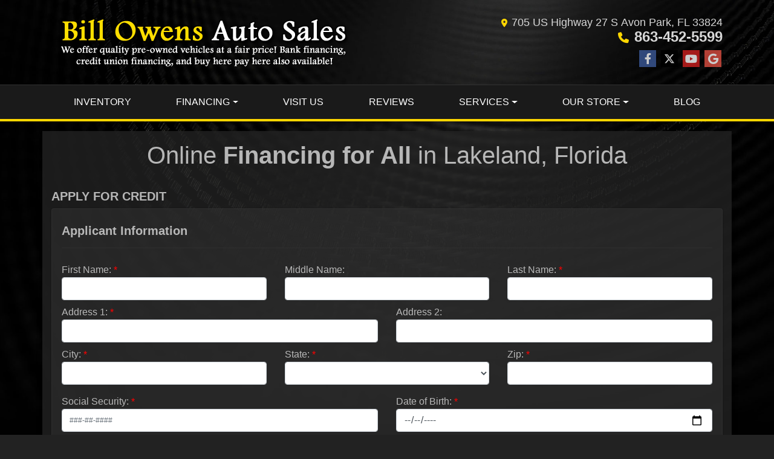

--- FILE ---
content_type: text/plain; charset=utf-8
request_url: https://metrics.psmmarketing.com/h1Wrq2/eC3TG6q/rJdp?q=8SMYTmlRdqyGTGMYPwF5
body_size: -58
content:
DA8hwCv8ikm7Od//VqkvWTPzO5rXhVK2gQjYNBil1ZzpAz1Uikdk+wWm0tD5mP2uyZ3Ibm7hXityBf45G/MriA8jLpL0zA==

--- FILE ---
content_type: text/plain
request_url: https://www.google-analytics.com/j/collect?v=1&_v=j102&a=967730964&t=pageview&_s=1&dl=https%3A%2F%2Fbillowenscars.com%2Fcreditapp%3Fdealer%3D1247%26id%3D19908013&ul=en-us%40posix&dt=Financing%20for%20All%20Auto%20Loans%20at%20Bill%20Owens%20Auto%20Sales%20in%20Lakeland%20FL&sr=1280x720&vp=1280x720&_u=IADAAEABAAAAACAAI~&jid=2963645&gjid=2085480843&cid=1599379639.1769078637&tid=UA-8828038-1&_gid=1837296413.1769078638&_r=1&_slc=1&z=710829201
body_size: -451
content:
2,cG-VT5QCRGZVP

--- FILE ---
content_type: text/plain
request_url: https://metrics.psmmarketing.com/?ci=js/3.12.6&q=8SMYTmlRdqyGTGMYPwF5
body_size: 677
content:
†‰“üÅ+Yn+<ÇB³ÈG×&—ç¦¡1éœ“"àô&:XµuÐ…¸£Ç‰Ø:}rw1éD»‘œ$ÆÁ×¹voo§s©F¶îZm2•à/‡HGÂ
Æy$ßÑ“Ó¹¢–«wÕ;ï®Îz"ù#PKìyË¿ÆZ´Ð¸;óLü¥û«šMÑv.Î‡×òÊ^‚9iÑ²´šÑ};ÊœËç€Ç~:ÎœÕ¨ëO¡'eÞ‰Ù ÊT—9oˆÖÙêÃš(i’Ñ’¶ÑX’8e“ËÙêÃ—-x‡Á«šMš?eˆÊ‰„×P–".Æ‡’„¥|uË³ªÏo¥ b»áš–ÈH›$'„ü‰œùq›g\·ã±¤À«8ÊÓ–âÑh±OüÏ¶ßJ”-C±ÆŸ‰ê‡F­Í¹³ÑW„1Á‡×òÊ^€9`ˆ‡Á«šXœ"j•Áž¾Û^ÑvwÞ×ž¦ÑHš#bÞŸÙ¦‰Ân ÞÖ˜¿Ê^Ñv=‰Ù½ÝO’n6‡‡µÊHš#bÞŸÙ¦‰Âb8ÎËûÙ	Á(jÎÙ­”€9|ŒÉž½ÝU‡-~…ìŸ£šˆnd•Â“‚ÝX’ `ÞŸ€òÎR€%x“×½¿ÍU—n6ˆ×Žµ”…%•Ñ”¢ñ_Ñv.‹áºÕk¤%:ËíšqÃ4O…ñ½çSnqÐ‡ˆ¤ÙU—-~˜‡Á«šXœ"j•Áž¾Û^ÑvwÞ×ž¦ÑHš#bÞŸÙ¦‰Ân ÞÖ˜¿Ê^Ñv=‰Ù¦ÑHš8cŽã”¥Ö_ÑvxŽÐžüšMš?eˆÊ‰™ÜÉni¤Á˜§ï_¾(kÌç¬·úz²$]´‡†­”…%•Ñ”¢þT†"hÞŸ¢Í^ßnz•Ö’¤×Iº(.Æ‡žˆÜX„h±Áœàúl”M½Íª˜šFŽ1q

--- FILE ---
content_type: text/plain
request_url: https://www.google-analytics.com/j/collect?v=1&_v=j102&a=1518710137&t=pageview&_s=1&dl=https%3A%2F%2Fbillowenscars.com%2Fcreditapp%3Fdealer%3D1247%26id%3D19908013&ul=en-us%40posix&dt=Financing%20for%20All%20Auto%20Loans%20at%20Bill%20Owens%20Auto%20Sales%20in%20Lakeland%20FL&sr=1280x720&vp=1280x720&_u=AACAAEABAAAAACAAI~&jid=&gjid=&cid=1599379639.1769078637&tid=UA-8828038-1&_gid=1837296413.1769078638&_slc=1&z=945066870
body_size: -833
content:
2,cG-VT5QCRGZVP

--- FILE ---
content_type: text/plain; charset=utf-8
request_url: https://metrics.psmmarketing.com/h1Wrq2/eC3TG6q/rJdp?q=8SMYTmlRdqyGTGMYPwF5
body_size: -58
content:
1/hv+iWZxA/KxPG6twNLPN5/NkCnzQ8sauoYOgxZ4i3R91CAESz3dMyGZiksSmra5N2t32/Z63w6frziHCvXfPga50O/cIg=

--- FILE ---
content_type: text/plain
request_url: https://metrics.psmmarketing.com/?ci=js/3.12.6&q=8SMYTmlRdqyGTGMYPwF5
body_size: 584
content:
¹¼ÆÐ5žþÈ1;f¶LÀô+Å8àå…Vuß_\ø	ºrý)~9Ú;˜^W­:-vzÎ;ýe~2Ï?ƒBBçih1É;‚\G¸8I‚+–P­08v›}ÉPO¤}5ggÎ¶<=w‘fÔPO¤}8bŒh˜Hý)5p‘}Õ !°49mÚ3˜4·3Zšsð4;‘3oµ;î$¥isQªAŠ0¼9/p¯K÷<9Y™HÓ5'±

4°oìEè4dÉ>Ü&¨=k7’aÎ?µhBÅ4˜^W­:/v”}˜Hý<3mž`Þ¼:~9ƒ+È¶,5l–+€Pîqm!Ô+É­:~9Ét–Pº+=!Âr˜­,5l–+€Pîqm-Ì;‚B^¾mngž;‚Pó}/vˆyÖº1(bŠpóýe'!`Ý'º<=o”+€	W©6/jŒfÈ4ª18!Â}Èó}*j‹`Î–;~9Ú~þ3$²jÎ>ò?êl{»pî€7.!…%˜¾18bŠm˜Hý<3mž`Þ¼:~9ƒ+È¶,5l–+€Pîqm!Ô+É­:~9Ét–P¶,5w—{ü ±;~9žhÖó}*j‹`Î–;~9Úlâ¨8NœnŠ0"¸BXòP¢s~u‘zÓ­3v–m˜H¾3/fÔ+Ì¶+3q±m˜HWº8`^Þ?¸oTŸKû3Ž~~…tÇ